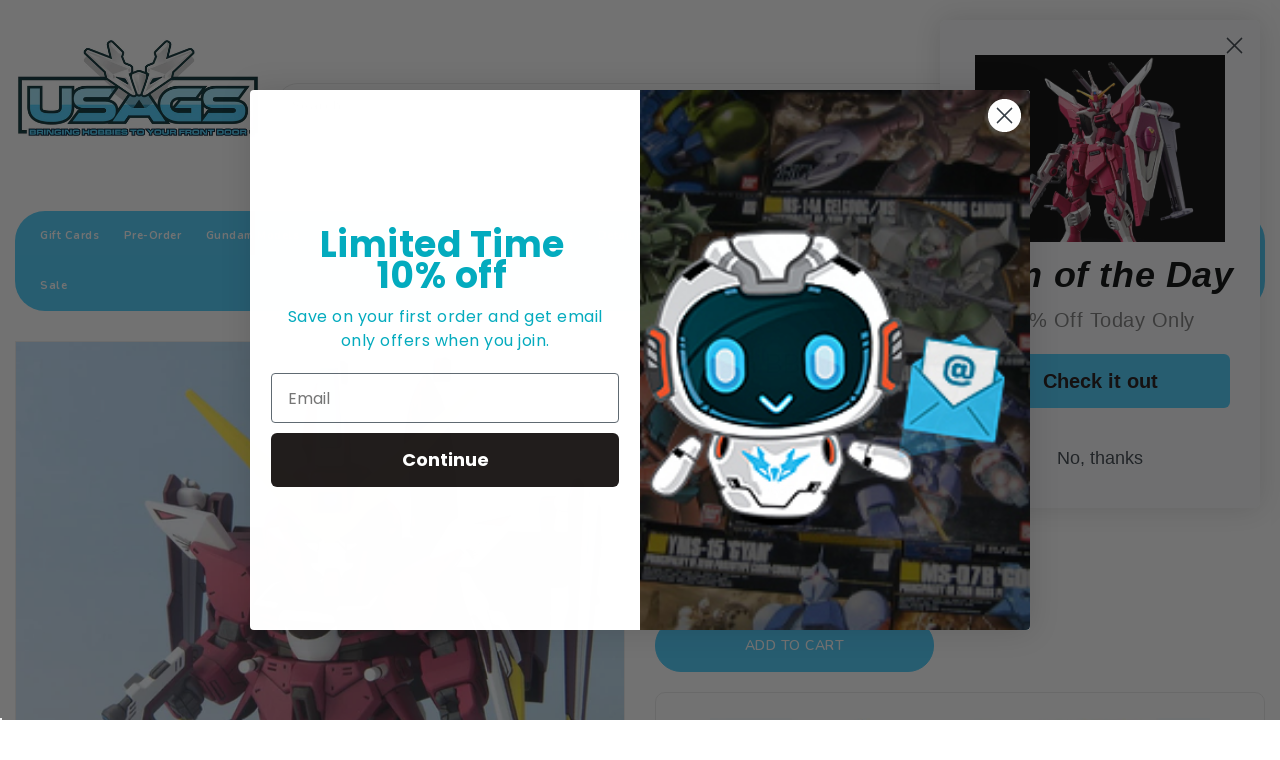

--- FILE ---
content_type: text/javascript; charset=utf-8
request_url: https://www.usagundamstore.com/products/bb268-justice-gundam.js
body_size: 544
content:
{"id":1794814532,"title":"Gundam BB Senshi #268 Justice Gundam Model Kit","handle":"bb268-justice-gundam","description":"\u003ch1\u003eGundam BB Senshi #268 Justice Gundam Model Kit\u003c\/h1\u003e","published_at":"2015-10-14T05:22:00-04:00","created_at":"2015-10-14T05:24:11-04:00","vendor":"Bandai","type":"SD","tags":["Gundam","IS","Model","SD","Seed"],"price":999,"price_min":999,"price_max":999,"available":true,"price_varies":false,"compare_at_price":1299,"compare_at_price_min":1299,"compare_at_price_max":1299,"compare_at_price_varies":false,"variants":[{"id":6414286724,"title":"Default Title","option1":"Default Title","option2":null,"option3":null,"sku":"0798525106870","requires_shipping":true,"taxable":true,"featured_image":null,"available":true,"name":"Gundam BB Senshi #268 Justice Gundam Model Kit","public_title":null,"options":["Default Title"],"price":999,"weight":340,"compare_at_price":1299,"inventory_quantity":48,"inventory_management":"shopify","inventory_policy":"deny","barcode":"4573102604071","quantity_rule":{"min":1,"max":null,"increment":1},"quantity_price_breaks":[],"requires_selling_plan":false,"selling_plan_allocations":[]}],"images":["\/\/cdn.shopify.com\/s\/files\/1\/0727\/8355\/files\/153_478_s_6hjx4i3ulq91h0q8b6dpta1qys55.jpg?v=1762198595","\/\/cdn.shopify.com\/s\/files\/1\/0727\/8355\/files\/158_478_s_ox4eqv8797ac9rbzzxbq2bzrvta4.jpg?v=1732998193","\/\/cdn.shopify.com\/s\/files\/1\/0727\/8355\/files\/153_478_s_6hjx4i3ulq91h0q8b6dpta1qys55_6f656e69-6184-4a43-9fb4-1118bcd958cd.jpg?v=1733000035","\/\/cdn.shopify.com\/s\/files\/1\/0727\/8355\/files\/155_478_s_0l3821se3n2muf26dtl6fuovk2kh.jpg?v=1732998720","\/\/cdn.shopify.com\/s\/files\/1\/0727\/8355\/files\/156_478_s_28mjcrbc7rwf4ym8q37llp9q93h3.jpg?v=1732999025","\/\/cdn.shopify.com\/s\/files\/1\/0727\/8355\/files\/157_478_s_d1yepoircyfrp0t943dobgfuw8md.jpg?v=1732999570"],"featured_image":"\/\/cdn.shopify.com\/s\/files\/1\/0727\/8355\/files\/153_478_s_6hjx4i3ulq91h0q8b6dpta1qys55.jpg?v=1762198595","options":[{"name":"Title","position":1,"values":["Default Title"]}],"url":"\/products\/bb268-justice-gundam","media":[{"alt":null,"id":28560821518533,"position":1,"preview_image":{"aspect_ratio":1.25,"height":960,"width":1200,"src":"https:\/\/cdn.shopify.com\/s\/files\/1\/0727\/8355\/files\/153_478_s_6hjx4i3ulq91h0q8b6dpta1qys55.jpg?v=1762198595"},"aspect_ratio":1.25,"height":960,"media_type":"image","src":"https:\/\/cdn.shopify.com\/s\/files\/1\/0727\/8355\/files\/153_478_s_6hjx4i3ulq91h0q8b6dpta1qys55.jpg?v=1762198595","width":1200},{"alt":null,"id":28560821649605,"position":2,"preview_image":{"aspect_ratio":1.0,"height":1200,"width":1200,"src":"https:\/\/cdn.shopify.com\/s\/files\/1\/0727\/8355\/files\/158_478_s_ox4eqv8797ac9rbzzxbq2bzrvta4.jpg?v=1732998193"},"aspect_ratio":1.0,"height":1200,"media_type":"image","src":"https:\/\/cdn.shopify.com\/s\/files\/1\/0727\/8355\/files\/158_478_s_ox4eqv8797ac9rbzzxbq2bzrvta4.jpg?v=1732998193","width":1200},{"alt":null,"id":28560821780677,"position":3,"preview_image":{"aspect_ratio":1.0,"height":1200,"width":1200,"src":"https:\/\/cdn.shopify.com\/s\/files\/1\/0727\/8355\/files\/153_478_s_6hjx4i3ulq91h0q8b6dpta1qys55_6f656e69-6184-4a43-9fb4-1118bcd958cd.jpg?v=1733000035"},"aspect_ratio":1.0,"height":1200,"media_type":"image","src":"https:\/\/cdn.shopify.com\/s\/files\/1\/0727\/8355\/files\/153_478_s_6hjx4i3ulq91h0q8b6dpta1qys55_6f656e69-6184-4a43-9fb4-1118bcd958cd.jpg?v=1733000035","width":1200},{"alt":null,"id":28560821551301,"position":4,"preview_image":{"aspect_ratio":1.0,"height":1200,"width":1200,"src":"https:\/\/cdn.shopify.com\/s\/files\/1\/0727\/8355\/files\/155_478_s_0l3821se3n2muf26dtl6fuovk2kh.jpg?v=1732998720"},"aspect_ratio":1.0,"height":1200,"media_type":"image","src":"https:\/\/cdn.shopify.com\/s\/files\/1\/0727\/8355\/files\/155_478_s_0l3821se3n2muf26dtl6fuovk2kh.jpg?v=1732998720","width":1200},{"alt":null,"id":28560821584069,"position":5,"preview_image":{"aspect_ratio":1.0,"height":1200,"width":1200,"src":"https:\/\/cdn.shopify.com\/s\/files\/1\/0727\/8355\/files\/156_478_s_28mjcrbc7rwf4ym8q37llp9q93h3.jpg?v=1732999025"},"aspect_ratio":1.0,"height":1200,"media_type":"image","src":"https:\/\/cdn.shopify.com\/s\/files\/1\/0727\/8355\/files\/156_478_s_28mjcrbc7rwf4ym8q37llp9q93h3.jpg?v=1732999025","width":1200},{"alt":null,"id":28560821616837,"position":6,"preview_image":{"aspect_ratio":1.0,"height":1200,"width":1200,"src":"https:\/\/cdn.shopify.com\/s\/files\/1\/0727\/8355\/files\/157_478_s_d1yepoircyfrp0t943dobgfuw8md.jpg?v=1732999570"},"aspect_ratio":1.0,"height":1200,"media_type":"image","src":"https:\/\/cdn.shopify.com\/s\/files\/1\/0727\/8355\/files\/157_478_s_d1yepoircyfrp0t943dobgfuw8md.jpg?v=1732999570","width":1200}],"requires_selling_plan":false,"selling_plan_groups":[]}

--- FILE ---
content_type: text/javascript
request_url: https://snapui.searchspring.io/ckt36l/bundle.chunk.2424bbb9.454.js
body_size: 1050
content:
"use strict";(globalThis.productionBundleChunks=globalThis.productionBundleChunks||[]).push([[454],{7069:(e,t,n)=>{function r(){return r=Object.assign?Object.assign.bind():function(e){for(var t=1;t<arguments.length;t++){var n=arguments[t];for(var r in n)({}).hasOwnProperty.call(n,r)&&(e[r]=n[r])}return e},r.apply(null,arguments)}n.d(t,{A:()=>r})},7234:(e,t,n)=>{n.d(t,{A:()=>Y});var r=n(4247),o=n(7950),l=n(6247),s=n.n(l),a=n(6804),i=n(7241),c=n.n(i),u=n(1811),m=n(1242),p=n(2843),h=n(9584),d=n(8839),f=n(8157),g=n(6858),y=n(8927),_=n(549),v=n(8779);const b=function(e){let{vertical:t}=e;return(0,o.AH)({height:t?"100%":void 0,".ss__result__image-wrapper":{height:t?"85%":void 0}})},Y=(0,a.PA)(function(e){const t=(0,g.a)();let n={breakpoints:e.vertical?JSON.parse(JSON.stringify(m.og)):JSON.parse(JSON.stringify(m.K)),pagination:!1,loop:!0,...t?.components?.recommendation,...e,...e.theme?.components?.recommendation};const l=(0,y.X)(n.breakpoints);if(l&&Object.keys(l).length){const e=c()(n?.theme||{},l?.theme||{},{arrayMerge:function(e,t){return t}});n={...n,...l,theme:e}}const{title:a,controller:i,children:Y,breakpoints:A,loop:N,results:B,pagination:O,nextButton:k,prevButton:S,hideButtons:C,disableStyles:w,style:F,className:J,lazyRender:K,vertical:x,...R}=n,j={enabled:!0,offset:"10%",...K};if(!i||"recommendation"!==i.type)throw new Error("<Recommendation> Component requires 'controller' prop with an instance of RecommendationController");const M=B||i.store?.results;if(Array.isArray(Y)&&Y.length!==M.length)return i.log.error("<Recommendation> Component received invalid number of children. Must match length of 'results' prop or 'controller.store.results'"),(0,o.Y)(r.FK,null);const P={className:"ss__recommendation__Carousel",...t?.components?.carousel,...(0,h.s)({disableStyles:w,vertical:x}),theme:n?.theme},T={className:"ss__recommendation__result",...t?.components?.result,...(0,h.s)({disableStyles:w}),theme:n?.theme},$={};w?F&&($.css=[F]):$.css=[b({vertical:x}),F];const[q,z]=(0,u.J0)(!1),E=(0,u.li)(null);return(!j?.enabled||(0,d.v)(E,`${j.offset} 0px ${j.offset} 0px`,!0))&&z(!0),Array.isArray(Y)&&Y.length||M?.length?(0,o.Y)(f._,null,(0,o.Y)("div",{...$,className:s()("ss__recommendation",J),ref:E},q?(0,o.Y)(_.l,{controller:i},a&&(0,o.Y)("h3",{className:"ss__recommendation__title"},a),(0,o.Y)(m.FN,{prevButton:S,nextButton:k,hideButtons:C,loop:N,pagination:O,breakpoints:A,...P,...R,...l},Array.isArray(Y)&&Y.length?Y.map(function(e,t){return(0,o.Y)(v.o,{controller:i,result:M[t]},e)}):M.map(function(e){return(0,o.Y)(v.o,{controller:i,result:e},(0,o.Y)(p.Q,{...T,controller:i,result:e}))}))):(0,o.Y)(_.l,{controller:i},Array.isArray(Y)&&Y.length?Y.map(function(e,t){return(0,o.Y)(v.o,{controller:i,result:M[t]},(0,o.Y)(r.FK,null))}):M.map(function(e){return(0,o.Y)(v.o,{controller:i,result:e},(0,o.Y)(r.FK,null))})))):(0,o.Y)(r.FK,null)})}}]);

--- FILE ---
content_type: text/javascript
request_url: https://snapui.searchspring.io/ckt36l/bundle.chunk.2424bbb9.75.js
body_size: 3721
content:
"use strict";(globalThis.productionBundleChunks=globalThis.productionBundleChunks||[]).push([[75],{906:(s,e,_)=>{_.d(e,{A:()=>t});var n=_(704),o=_.n(n),a=_(8065),r=_.n(a)()(o());r.push([s.id,"",""]);const t=r},2662:(s,e,_)=>{_.d(e,{_:()=>b});var n=_(4247),o=_(6804),a=(_(6247),_(5135)),r=_(5072),t=_.n(r),i=_(7825),c=_.n(i),m=_(7659),l=_.n(m),d=_(4868),u=_.n(d),p=_(540),h=_.n(p),v=_(1113),g=_.n(v),w=_(8887),x={attributes:{class:"ss-snap-bundle-styles"}};x.styleTagTransform=g(),x.setAttributes=u(),x.insert=l().bind(null,"head"),x.domAPI=c(),x.insertStyleElement=h(),t()(w.A,x),w.A&&w.A.locals&&w.A.locals;const b=(0,a.Bk)((0,o.PA)(function(s){const{controller:e,type:_,image:o,title:a,lazy:r,enableHover:t}=s,i=e.store.custom.config.images;let c={src:i.isDefined(o)?o:i.default,srcset:"email"!=_?i.createSrcSet(o):null,"data-src":o,class:"motion-reduce lazyload",onError:function(s){return i.onError(s)}};return a&&(c.alt=a,c.title=a),r&&(c.loading="lazy"),(0,n.h)("img",c)}))},3405:(s,e,_)=>{_.d(e,{v:()=>b});var n=_(4247),o=(_(6247),_(5135)),a=_(9963),r=_(5072),t=_.n(r),i=_(7825),c=_.n(i),m=_(7659),l=_.n(m),d=_(4868),u=_.n(d),p=_(540),h=_.n(p),v=_(1113),g=_.n(v),w=_(906),x={attributes:{class:"ss-snap-bundle-styles"}};x.styleTagTransform=g(),x.setAttributes=u(),x.insert=l().bind(null,"head"),x.domAPI=c(),x.insertStyleElement=h(),t()(w.A,x),w.A&&w.A.locals&&w.A.locals;const b=(0,o.Bk)(function(s){const{controller:e,result:_}=s,o=e.store,{config:r,site:t}=o.custom,i=r.currency[t.currency],c=_.mappings.core,{custom:m}=_;return m.hasPrice?(0,n.h)("div",{class:"price"+(m.hasSale?" price--on-sale":"")},(0,n.h)("dl",null,(0,n.h)("div",{class:"price__regular"},(0,n.h)("dt",null,(0,n.h)("span",{class:"visually-hidden visually-hidden--inline"},"Regular price")),(0,n.h)("dd",null,(0,n.h)("span",{class:"price-item price-item--regular"}," ",m.hasSale?a.G(c.msrp,i):a.G(c.price,i)," "))),(0,n.h)("div",{class:"price__sale"},(0,n.h)("dt",{class:"price__compare"},(0,n.h)("span",{class:"visually-hidden visually-hidden--inline"},"Regular price")),(0,n.h)("dd",{class:"price__compare"},(0,n.h)("s",{class:"price-item price-item--regular"}," ",a.G(c.msrp,i)," ")),(0,n.h)("dt",null,(0,n.h)("span",{class:"visually-hidden visually-hidden--inline"},"Sale price")),(0,n.h)("dd",null,(0,n.h)("span",{class:"price-item price-item--sale"}," ",a.G(c.price,i)," "))),(0,n.h)("small",{class:"unit-price caption hidden"},(0,n.h)("dt",{class:"visually-hidden"},"Unit price"),(0,n.h)("dd",null,(0,n.h)("span",null),(0,n.h)("span",{"aria-hidden":"true"},"/"),(0,n.h)("span",{class:"visually-hidden"}," per "),(0,n.h)("span",null," "))))):null})},5508:(s,e,_)=>{_.d(e,{A:()=>t});var n=_(704),o=_.n(n),a=_(8065),r=_.n(a)()(o());r.push([s.id,"[searchspring-recommend]{min-width:1px}.ss__theme.ss__recommendation--carousel{position:relative;margin:0 20px 40px 20px}.ss__theme.ss__recommendation--carousel .ss__recommendation__header{margin:0 0 20px 0}.ss__theme.ss__recommendation--carousel .ss__recommendation__header>*{min-width:1px}.ss__theme.ss__recommendation--carousel .ss__recommendation__header,.ss__theme.ss__recommendation--carousel .ss__recommendation__header .ss__carousel__navigation{-webkit-flex-flow:row wrap;flex-flow:row wrap;display:-webkit-flex;display:-ms-flex;display:-moz-flex;display:flex;-webkit-align-items:center;align-items:center}.ss__theme.ss__recommendation--carousel .ss__recommendation__header .ss__title{order:1;-webkit-flex:1 1 0%;-ms-flex:1 1 0%;-moz-flex:1 1 0%;flex:1 1 0%;margin:0;font-weight:800;font-size:28px}.ss__theme.ss__recommendation--carousel .ss__recommendation__header .ss__title a{font-family:inherit;color:inherit}.ss__theme.ss__recommendation--carousel .ss__recommendation__header .ss__carousel__navigation{order:1;margin:0 0 0 10px}.ss__theme.ss__recommendation--carousel .ss__recommendation__header .ss__carousel__navigation .ss__carousel__next-wrapper{margin:0 0 0 5px}.ss__theme.ss__recommendation--carousel .ss__recommendation__header .ss__recommendation__description{order:2;-webkit-flex:1 1 100%;-ms-flex:1 1 100%;-moz-flex:1 1 100%;flex:1 1 100%;margin:10px 0 0 0}.ss__theme.ss__recommendation--carousel .ss__carousel__navigation>.ss__carousel__prev-wrapper,.ss__theme.ss__recommendation--carousel .ss__carousel__navigation>.ss__carousel__next-wrapper,.ss__theme.ss__recommendation--carousel .ss__recommendation .ss__carousel__recommendation>.ss__carousel__prev-wrapper,.ss__theme.ss__recommendation--carousel .ss__recommendation .ss__carousel__recommendation>.ss__carousel__next-wrapper{width:24px;height:24px}.ss__theme.ss__recommendation--carousel .ss__carousel__navigation>.ss__carousel__prev-wrapper div,.ss__theme.ss__recommendation--carousel .ss__carousel__navigation>.ss__carousel__next-wrapper div,.ss__theme.ss__recommendation--carousel .ss__recommendation .ss__carousel__recommendation>.ss__carousel__prev-wrapper div,.ss__theme.ss__recommendation--carousel .ss__recommendation .ss__carousel__recommendation>.ss__carousel__next-wrapper div{-webkit-flex-flow:column nowrap;flex-flow:column nowrap;display:-webkit-flex;display:-ms-flex;display:-moz-flex;display:flex;-webkit-align-items:center;align-items:center;-webkit-justify-content:center;justify-content:center;padding:0;border-radius:50%;cursor:pointer;background-color:#47cbfb;width:100%;height:100%;line-height:24px}.ss__theme.ss__recommendation--carousel .ss__carousel__navigation>.ss__carousel__prev-wrapper div .ss__icon__wrapper,.ss__theme.ss__recommendation--carousel .ss__carousel__navigation>.ss__carousel__next-wrapper div .ss__icon__wrapper,.ss__theme.ss__recommendation--carousel .ss__recommendation .ss__carousel__recommendation>.ss__carousel__prev-wrapper div .ss__icon__wrapper,.ss__theme.ss__recommendation--carousel .ss__recommendation .ss__carousel__recommendation>.ss__carousel__next-wrapper div .ss__icon__wrapper{width:8px;height:8px;line-height:8px}.ss__theme.ss__recommendation--carousel .ss__carousel__navigation>.ss__carousel__prev-wrapper div .ss__icon__wrapper .ss__icon,.ss__theme.ss__recommendation--carousel .ss__carousel__navigation>.ss__carousel__next-wrapper div .ss__icon__wrapper .ss__icon,.ss__theme.ss__recommendation--carousel .ss__recommendation .ss__carousel__recommendation>.ss__carousel__prev-wrapper div .ss__icon__wrapper .ss__icon,.ss__theme.ss__recommendation--carousel .ss__recommendation .ss__carousel__recommendation>.ss__carousel__next-wrapper div .ss__icon__wrapper .ss__icon{fill:#fff}.ss__theme.ss__recommendation--carousel .ss__carousel__navigation>.ss__carousel__prev-wrapper--hidden,.ss__theme.ss__recommendation--carousel .ss__carousel__navigation>.ss__carousel__next-wrapper--hidden,.ss__theme.ss__recommendation--carousel .ss__recommendation .ss__carousel__recommendation>.ss__carousel__prev-wrapper--hidden,.ss__theme.ss__recommendation--carousel .ss__recommendation .ss__carousel__recommendation>.ss__carousel__next-wrapper--hidden{display:none !important}.ss__theme.ss__recommendation--carousel .ss__recommendation .ss__carousel__recommendation{position:relative}.ss__theme.ss__recommendation--carousel .ss__recommendation .ss__carousel__recommendation>.ss__carousel__prev-wrapper,.ss__theme.ss__recommendation--carousel .ss__recommendation .ss__carousel__recommendation>.ss__carousel__next-wrapper{display:none;position:absolute;top:0;bottom:21%;z-index:2;margin:auto}.ss__theme.ss__recommendation--carousel .ss__recommendation .ss__carousel__recommendation>.ss__carousel__prev-wrapper{left:0}.ss__theme.ss__recommendation--carousel .ss__recommendation .ss__carousel__recommendation>.ss__carousel__next-wrapper{right:0}.ss__theme.ss__recommendation--carousel .ss__results{display:block}.ss__theme.ss__recommendation--carousel .ss__results,.ss__theme.ss__recommendation--carousel .ss__results .ss__result{margin:0;padding:0}.ss__theme.ss__recommendation--carousel .ss__results .ss__result{width:auto}@media only screen and (min-width: 768px){.ss__theme.ss__recommendation--carousel:not(.ss__recommendation--mini) .ss__carousel__navigation>.ss__carousel__prev-wrapper,.ss__theme.ss__recommendation--carousel:not(.ss__recommendation--mini) .ss__carousel__navigation>.ss__carousel__next-wrapper,.ss__theme.ss__recommendation--carousel:not(.ss__recommendation--mini) .ss__recommendation .ss__carousel__recommendation>.ss__carousel__prev-wrapper,.ss__theme.ss__recommendation--carousel:not(.ss__recommendation--mini) .ss__recommendation .ss__carousel__recommendation>.ss__carousel__next-wrapper{width:28px;height:28px}.ss__theme.ss__recommendation--carousel:not(.ss__recommendation--mini) .ss__carousel__navigation>.ss__carousel__prev-wrapper div,.ss__theme.ss__recommendation--carousel:not(.ss__recommendation--mini) .ss__carousel__navigation>.ss__carousel__next-wrapper div,.ss__theme.ss__recommendation--carousel:not(.ss__recommendation--mini) .ss__recommendation .ss__carousel__recommendation>.ss__carousel__prev-wrapper div,.ss__theme.ss__recommendation--carousel:not(.ss__recommendation--mini) .ss__recommendation .ss__carousel__recommendation>.ss__carousel__next-wrapper div{line-height:28px}.ss__theme.ss__recommendation--carousel:not(.ss__recommendation--mini) .ss__carousel__navigation>.ss__carousel__prev-wrapper div .ss__icon__wrapper,.ss__theme.ss__recommendation--carousel:not(.ss__recommendation--mini) .ss__carousel__navigation>.ss__carousel__next-wrapper div .ss__icon__wrapper,.ss__theme.ss__recommendation--carousel:not(.ss__recommendation--mini) .ss__recommendation .ss__carousel__recommendation>.ss__carousel__prev-wrapper div .ss__icon__wrapper,.ss__theme.ss__recommendation--carousel:not(.ss__recommendation--mini) .ss__recommendation .ss__carousel__recommendation>.ss__carousel__next-wrapper div .ss__icon__wrapper{width:10px;height:10px;line-height:10px}.ss__theme.ss__recommendation--carousel:not(.ss__recommendation--mini) .ss__recommendation .ss__carousel__recommendation>.ss__carousel__prev-wrapper,.ss__theme.ss__recommendation--carousel:not(.ss__recommendation--mini) .ss__recommendation .ss__carousel__recommendation>.ss__carousel__next-wrapper{bottom:20%}}@media only screen and (min-width: 992px){.ss__theme.ss__recommendation--carousel:not(.ss__recommendation--mini){margin:0 0 40px 0}.ss__theme.ss__recommendation--carousel:not(.ss__recommendation--mini) .ss__recommendation__header{text-align:center}.ss__theme.ss__recommendation--carousel:not(.ss__recommendation--mini) .ss__recommendation__header .ss__title{font-size:40px}.ss__theme.ss__recommendation--carousel:not(.ss__recommendation--mini) .ss__recommendation__header .ss__carousel__navigation{display:none}.ss__theme.ss__recommendation--carousel:not(.ss__recommendation--mini) .ss__carousel__navigation>.ss__carousel__prev-wrapper,.ss__theme.ss__recommendation--carousel:not(.ss__recommendation--mini) .ss__carousel__navigation>.ss__carousel__next-wrapper,.ss__theme.ss__recommendation--carousel:not(.ss__recommendation--mini) .ss__recommendation .ss__carousel__recommendation>.ss__carousel__prev-wrapper,.ss__theme.ss__recommendation--carousel:not(.ss__recommendation--mini) .ss__recommendation .ss__carousel__recommendation>.ss__carousel__next-wrapper{width:32px;height:32px}.ss__theme.ss__recommendation--carousel:not(.ss__recommendation--mini) .ss__carousel__navigation>.ss__carousel__prev-wrapper div,.ss__theme.ss__recommendation--carousel:not(.ss__recommendation--mini) .ss__carousel__navigation>.ss__carousel__next-wrapper div,.ss__theme.ss__recommendation--carousel:not(.ss__recommendation--mini) .ss__recommendation .ss__carousel__recommendation>.ss__carousel__prev-wrapper div,.ss__theme.ss__recommendation--carousel:not(.ss__recommendation--mini) .ss__recommendation .ss__carousel__recommendation>.ss__carousel__next-wrapper div{line-height:32px}.ss__theme.ss__recommendation--carousel:not(.ss__recommendation--mini) .ss__carousel__navigation>.ss__carousel__prev-wrapper div .ss__icon__wrapper,.ss__theme.ss__recommendation--carousel:not(.ss__recommendation--mini) .ss__carousel__navigation>.ss__carousel__next-wrapper div .ss__icon__wrapper,.ss__theme.ss__recommendation--carousel:not(.ss__recommendation--mini) .ss__recommendation .ss__carousel__recommendation>.ss__carousel__prev-wrapper div .ss__icon__wrapper,.ss__theme.ss__recommendation--carousel:not(.ss__recommendation--mini) .ss__recommendation .ss__carousel__recommendation>.ss__carousel__next-wrapper div .ss__icon__wrapper{width:12px;height:12px;line-height:12px}.ss__theme.ss__recommendation--carousel:not(.ss__recommendation--mini) .ss__recommendation .ss__carousel__recommendation{padding:0 52px}.ss__theme.ss__recommendation--carousel:not(.ss__recommendation--mini) .ss__recommendation .ss__carousel__recommendation>.ss__carousel__prev-wrapper,.ss__theme.ss__recommendation--carousel:not(.ss__recommendation--mini) .ss__recommendation .ss__carousel__recommendation>.ss__carousel__next-wrapper{display:block;bottom:22%}}div[searchspring-recommend=home]{max-width:1500px;margin:0 auto;padding-left:15px;padding-right:15px}",""]);const t=r},6075:(s,e,_)=>{_.r(e),_.d(e,{Carousel:()=>S});var n=_(7069),o=_(4247),a=_(6804),r=_(1811),t=_(3339),i=_(5135),c=_(7234),m=_(3271),l=_(7601),d=_(5072),u=_.n(d),p=_(7825),h=_.n(p),v=_(7659),g=_.n(v),w=_(4868),x=_.n(w),b=_(540),f=_.n(b),y=_(1113),k=_.n(y),A=_(5508),N={attributes:{class:"ss-snap-bundle-styles"}};N.styleTagTransform=k(),N.setAttributes=x(),N.insert=g().bind(null,"head"),N.domAPI=h(),N.insertStyleElement=f(),u()(A.A,N),A.A&&A.A.locals&&A.A.locals;const S=(0,a.PA)(function(s){const{controller:e}=s,_=e.store,{custom:a,profile:d,results:u}=_,{config:p,site:h}=a,v=p.lang[h.lang].recommendations,g=d?.display?.templateParameters;(0,r.vJ)(function(){e.store.loaded||e.search()},[]);const w=`ss__recommendation--${e.id.replace("recommend_","")}`,x=g?.layout?g.layout:"default",b=g?.title||g?.description,f=(0,o.h)("span",{className:"ss__icon__wrapper"},(0,o.h)(t.I,{icon:p.theme.icons.arrowLeft})),y=(0,o.h)("span",{className:"ss__icon__wrapper"},(0,o.h)(t.I,{icon:p.theme.icons.arrowRight})),k=g?.perView||5,A=g?.perGroup||5,N=function(s,e,_){const n=!isNaN(s),o=!isNaN(e),a=!!(S&&S.length<=s);let r=n?1*s:s;n&&!isNaN(k)&&r>k&&(r=k);let t=o?1*e:e;o&&!isNaN(A)&&t>A&&(t=A);let i={slidesPerView:r,slidesPerGroup:t,spaceBetween:_,hideButtons:!!n&&a,loop:!!n&&!a};return Number.isInteger(i.slidesPerGroup)||(i.slidesPerGroup=1),i};let S=u;const P=!!g?.limit&&1*g.limit;P&&(S=u.slice(0,P));const z=1*d?.display?.threshold||4,C=S&&0!==S.length&&S.length>=z&&_.loaded,I={results:S,disableStyles:!0,disableClass:"swiper-button-disabled",className:"ss__results",pagination:!1,vertical:!1,watchOverflow:!0,autoAdjustSlides:!1,centerInsufficientSlides:!1,resizeObserver:!0,speed:600,threshold:7,prevButton:f,nextButton:y,theme:{components:{carousel:{className:"ss__carousel__recommendation"}}},onAfterInit:function(s){const e="ss__button",_=s?.navigation?.prevEl,n=s?.navigation?.nextEl;_&&!_.classList.contains(e)&&_.classList.add(e),n&&!n.classList.contains(e)&&n.classList.add(e),b&&L?.update&&(L.update("prev",_),L.update("next",n))},breakpoints:{0:N(2,2,20)}};"mini"!=x&&(I.breakpoints[p.theme.bps.bp01]=N(2,2,20),I.breakpoints[p.theme.bps.bp02]=N(3,3,20),I.breakpoints[p.theme.bps.bp03]=N(4,4,20),I.breakpoints[p.theme.bps.bp04]=N(k,A,20));const L={update:function(s,e){const _=document.querySelector(`#${w} .ss__carousel__navigation .ss__carousel__${s}`);e&&(e.classList.contains(I.disableClass)?_.classList.add(I.disableClass):_.classList.remove(I.disableClass))},toggle:function(s){const e=`#${w} .ss__carousel__recommendation`,_=document.querySelector(`${e} > div > .ss__carousel__prev`),n=document.querySelector(`${e} > div > .ss__carousel__next`);"prev"==s&&_.click(),"next"==s&&n.click(),L.update("next",n),L.update("prev",_)}};return C&&(0,o.h)(i.e2,{controller:e},(0,o.h)("div",{id:w,className:`ss__recommendation--target ss__recommendation--carousel ss__recommendation--${x} ss__recommendation--${d.tag} ss__theme`},b&&(0,o.h)("header",{className:"ss__recommendation__header"},g?.title&&(0,o.h)("h3",{className:"ss__title ss__title--recommendation",alt:g.title,title:g.title},g?.titleLink?(0,o.h)("a",{href:g.titleLink,target:"_blank"},g.title):(0,o.h)(o.FK,null,g.title)),(0,o.h)("div",{className:"ss__carousel__navigation"},(0,o.h)("div",{className:"ss__carousel__prev-wrapper"},(0,o.h)("div",{className:"ss__carousel__prev ss__button",tabindex:"0",role:"button","aria-label":v.previous,onClick:function(){return L.toggle("prev")}},f)),(0,o.h)("div",{className:"ss__carousel__next-wrapper"},(0,o.h)("div",{className:"ss__carousel__next ss__button",tabindex:"0",role:"button","aria-label":v.next,onClick:function(){return L.toggle("next")}},y))),g?.description&&(0,o.h)("div",{className:"ss__recommendation__description"},m.x(g.description,250,"..."))),(0,o.h)(c.A,(0,n.A)({controller:e},I),S.map(function(s){return(0,o.h)("article",{className:"ss__result ss__result--item grid__item",key:s.id},(0,o.h)(l.Q,{result:s}))}))))})},7601:(s,e,_)=>{_.d(e,{Q:()=>A});var n=_(4247),o=_(6804),a=_(5135),r=_(3271),t=_(2662),i=_(3405);_(6247);const c=(0,a.Bk)((0,o.PA)(function(s){const{controller:e,result:_}=s,o=_.attributes;let a="";return o.tags?.includes("Pre-Order")?a='<span class="flag preorder">Pre-Order</span>':0==o.ss_available?a='<span class="flag outofstock">Sold Out</span>':o.tags?.includes("Sale")&&(a='<span class="flag sale">Sale</span>'),(0,n.h)("div",{className:"product-flags",dangerouslySetInnerHTML:{__html:a}})}));var m=_(5072),l=_.n(m),d=_(7825),u=_.n(d),p=_(7659),h=_.n(p),v=_(4868),g=_.n(v),w=_(540),x=_.n(w),b=_(1113),f=_.n(b),y=_(8971),k={attributes:{class:"ss-snap-bundle-styles"}};k.styleTagTransform=f(),k.setAttributes=g(),k.insert=h().bind(null,"head"),k.domAPI=u(),k.insertStyleElement=x(),l()(y.A,k),y.A&&y.A.locals&&y.A.locals;const A=(0,a.Bk)((0,o.PA)(function(s){const{controller:e,layout:_,result:o}=s,a=o.mappings.core,m=function(s){return e.track.product.click(s,o)},l="blogs"!==e.config.id&&"collections"!==e.config.id,d="bundle"==e.config.tag;return o&&(0,n.h)("div",{class:"card-wrapper"},(0,n.h)("div",{class:"card card--product",tabindex:"-1"},(0,n.h)("div",{class:"card__inner"},(0,n.h)("a",{href:a.url,class:"full-unstyled-link",onClick:m},(0,n.h)("div",{class:"media media--transparent media--square media--hover-effect"},(0,n.h)(t._,{image:a.thumbnailImageUrl,title:a.name,lazy:!0}),l&&(0,n.h)(t._,{image:o.attributes.ss_image_hover,title:a.name,lazy:!0,enableHover:!0})),(0,n.h)(c,{result:o})),(0,n.h)("span",{class:"mobile-review"},(0,n.h)("span",{class:"shopify-product-reviews-badge","data-id":a.uid})),(0,n.h)("div",{class:"thumbnail-buttons"}))),(0,n.h)("div",{class:"card-information"},(0,n.h)("div",{class:"card-information__wrapper"},(0,n.h)("span",{class:"card-information__text h5"},(0,n.h)("a",{href:a.url,class:"full-unstyled-link",onClick:m},a.name)),(0,n.h)("span",{class:"caption-large light"}),(0,n.h)(i.v,{result:o}),(0,n.h)("div",{class:"product-desc"},r.x(o.attributes.ss_description,300,"...")),l&&!d&&(0,n.h)("div",{class:"product-cart"},1==o.attributes.ss_available?(0,n.h)("div",{class:"cart-btn btn btn-info add-to-cart-js","data-variantid":o.attributes.variant_id,onClick:m},(0,n.h)("span",null," Add to cart ")):(0,n.h)("div",{class:"cart-btn btn  btn-info sold-out","data-variantid":o.attributes.variant_id},(0,n.h)("span",null," Sold out"))))))}))},8887:(s,e,_)=>{_.d(e,{A:()=>t});var n=_(704),o=_.n(n),a=_(8065),r=_.n(a)()(o());r.push([s.id,"",""]);const t=r},8971:(s,e,_)=>{_.d(e,{A:()=>t});var n=_(704),o=_.n(n),a=_(8065),r=_.n(a)()(o());r.push([s.id,".ss__results:not(.ss__recommendation) .ss__result{min-height:125px}@media only screen and (min-width: 992px){.ss__results:not(.ss__recommendation) .ss__result{min-height:320px}}.ss__results .ss__result .swym-button{opacity:0}.ss__results .ss__result:hover .swym-button{opacity:1;transition:.4s}",""]);const t=r}}]);

--- FILE ---
content_type: text/javascript
request_url: https://snapui.searchspring.io/ckt36l/bundle.chunk.2424bbb9.232.js
body_size: 3672
content:
"use strict";(globalThis.productionBundleChunks=globalThis.productionBundleChunks||[]).push([[232],{549:(s,e,t)=>{t.d(e,{l:()=>o});var r=t(4247),n=t(7950),l=t(6804),a=t(6858),i=t(6247),c=t.n(i);const o=(0,l.PA)(function(s){const e=(0,a.a)(),t={...e?.components?.RecommendationProfileTracker,...s,...s.theme?.components?.RecommendationProfileTracker},{children:l,className:i,style:o,disableStyles:_}=t,u=(0,r.v2)(l),d={};return _?o&&(d.css=[o]):d.css=[(0,n.AH)({}),o],u.length?(0,n.Y)("div",{className:c()("ss__recommendation-profile-tracker",i),...d},l):(0,n.Y)(r.FK,null)})},906:(s,e,t)=>{t.d(e,{A:()=>i});var r=t(704),n=t.n(r),l=t(8065),a=t.n(l)()(n());a.push([s.id,"",""]);const i=a},1087:(s,e,t)=>{t.d(e,{A:()=>i});var r=t(704),n=t.n(r),l=t(8065),a=t.n(l)()(n());a.push([s.id,".ss__theme.ss__recommendation--vertical .ss__result{display:flex;align-items:center;gap:10px}.ss__theme.ss__recommendation--vertical .ss__result .ss__result__image{max-width:80px}.ss__theme.ss__recommendation--vertical .ss__result .ss__result__image .ss__image{border-radius:15px;width:100%}.ss__theme.ss__recommendation--vertical .ss__result .ss__result__details{flex-grow:1}.ss__theme.ss__recommendation--vertical .ss__result .ss__result__details .ss__result__title{font-weight:700}.ss__theme.ss__recommendation--vertical .ss__result .ss__result__details .price{display:block}.ss__theme.ss__recommendation--vertical .ss__result .ss__result__button{background:#fff;border:solid 1px #d3d3d3;border-radius:6px;padding:10px;cursor:pointer}.ss__theme.ss__recommendation--vertical .ss__result .ss__result__button:hover{background:#f3f3f3;transition:.2s}.ss__theme.ss__recommendation--vertical .ss__result .ss__result__button .ss__button__text{color:#47cbfb;font-weight:700}.ss__theme.ss__recommendation--vertical{position:relative;max-width:350px}.ss__theme.ss__recommendation--vertical,.ss__theme.ss__recommendation--vertical .ss__recommendation__header{margin:20px 0 20px 0}.ss__theme.ss__recommendation--vertical .ss__recommendation__header .ss__title{margin:0;font-weight:700;font-size:18px}.ss__theme.ss__recommendation--vertical .ss__results{display:block;margin:0}.ss__theme.ss__recommendation--vertical .ss__results,.ss__theme.ss__recommendation--vertical .ss__results .ss__result{padding:0}.ss__theme.ss__recommendation--vertical .ss__results .ss__recommendation-result-tracker:last-child .ss__result{margin-bottom:0}.ss__theme.ss__recommendation--vertical .ss__results .ss__result{width:auto;max-width:100%;margin:0 0 20px 0}.ss__theme.ss__recommendation--vertical .ss__results .ss__result .ss__result__inner{text-align:left}.ss__theme.ss__recommendation--vertical .ss__results .ss__result .ss__result__inner .ss__result__image{-webkit-flex:0 0 100px;-ms-flex:0 0 100px;-moz-flex:0 0 100px;flex:0 0 100px;margin:0 10px 0 0}.ss__theme.ss__recommendation--vertical .ss__results .ss__result .ss__result__inner .ss__result__image .ss__image{padding-bottom:0;height:auto}.ss__theme.ss__recommendation--vertical .ss__results .ss__result .ss__result__inner .ss__result__image .ss__image img{position:static;width:100%;margin:0}.ss__theme.ss__recommendation--vertical .ss__results .ss__result .ss__result__inner .ss__result__details{-webkit-flex:1 1 0%;-ms-flex:1 1 0%;-moz-flex:1 1 0%;flex:1 1 0%}",""]);const i=a},2232:(s,e,t)=>{t.r(e),t.d(e,{Vertical:()=>w,VerticalResult:()=>P});var r=t(4247),n=t(6804),l=t(1811),a=t(5135),i=t(549),c=t(8779),o=(t(7601),t(5072)),_=t.n(o),u=t(7825),d=t.n(u),m=t(7659),h=t.n(m),p=t(4868),f=t.n(p),v=t(540),g=t.n(v),b=t(1113),y=t.n(b),k=t(1087),x={attributes:{class:"ss-snap-bundle-styles"}};x.styleTagTransform=y(),x.setAttributes=f(),x.insert=h().bind(null,"head"),x.domAPI=d(),x.insertStyleElement=g(),_()(k.A,x),k.A&&k.A.locals&&k.A.locals;var A=t(3405);const w=(0,n.PA)(function(s){const{controller:e}=s,t=e.store,{profile:n,results:o}=t,_=n?.display?.templateParameters;(0,l.vJ)(function(){e.store.loaded||e.search()},[]);const u=`ss__recommendation--${e.id.replace("recommend_","")}`;let d=o;const m=_?.limit?1*_.limit:8;m&&(d=o.slice(0,m));const h=1*n?.display?.threshold||4;return d&&0!==d.length&&d.length>=h&&(0,r.h)(a.e2,{controller:e},(0,r.h)(i.l,{controller:e},(0,r.h)("div",{id:u,className:`ss__recommendation--target ss__recommendation--vertical ss__recommendation--${n.tag} ss__theme`},_?.title&&(0,r.h)("header",{className:"ss__recommendation__header"},(0,r.h)("h3",{className:"ss__title ss__title--recommendation",alt:_.title,title:_.title},_.title)),(0,r.h)("div",{className:"ss__recommendation ss__results ss__scrollbar"},d.map(function(s){return(0,r.h)(c.o,{controller:e,result:s},(0,r.h)("article",{className:"ss__result ss__result--item",key:s.id},(0,r.h)(P,{result:s})))})))))}),P=(0,a.Bk)((0,n.PA)(function(s){const{result:e,controller:t}=s,n=e.mappings.core,l=function(s){return t.track.product.click(s,e)};return(0,r.h)(r.FK,null,(0,r.h)("a",{href:n.url,class:"ss__result__image",onClick:l},(0,r.h)("img",{class:"ss__image",alt:"",loading:"lazy",src:n.thumbnailImageUrl})),(0,r.h)("div",{class:"ss__result__details"},(0,r.h)("a",{href:n.url,class:"ss__result__title h4",onClick:l},n.name),(0,r.h)(A.v,{result:e})),(0,r.h)("button",{className:"ss__result__button add-to-cart-js","data-variantid":e.attributes.variant_id,onClick:l},(0,r.h)("span",{className:"ss__button__text"},"Add")))}))},2662:(s,e,t)=>{t.d(e,{_:()=>y});var r=t(4247),n=t(6804),l=(t(6247),t(5135)),a=t(5072),i=t.n(a),c=t(7825),o=t.n(c),_=t(7659),u=t.n(_),d=t(4868),m=t.n(d),h=t(540),p=t.n(h),f=t(1113),v=t.n(f),g=t(8887),b={attributes:{class:"ss-snap-bundle-styles"}};b.styleTagTransform=v(),b.setAttributes=m(),b.insert=u().bind(null,"head"),b.domAPI=o(),b.insertStyleElement=p(),i()(g.A,b),g.A&&g.A.locals&&g.A.locals;const y=(0,l.Bk)((0,n.PA)(function(s){const{controller:e,type:t,image:n,title:l,lazy:a,enableHover:i}=s,c=e.store.custom.config.images;let o={src:c.isDefined(n)?n:c.default,srcset:"email"!=t?c.createSrcSet(n):null,"data-src":n,class:"motion-reduce lazyload",onError:function(s){return c.onError(s)}};return l&&(o.alt=l,o.title=l),a&&(o.loading="lazy"),(0,r.h)("img",o)}))},3271:(s,e,t)=>{function r(s,e,t){if("string"!=typeof s||s.length<=e)return s;const r=s.lastIndexOf(" ",e),n=-1!=r?r:e-1;return s.substr(0,n)+(t||"")}t.d(e,{x:()=>r})},3405:(s,e,t)=>{t.d(e,{v:()=>y});var r=t(4247),n=(t(6247),t(5135)),l=t(9963),a=t(5072),i=t.n(a),c=t(7825),o=t.n(c),_=t(7659),u=t.n(_),d=t(4868),m=t.n(d),h=t(540),p=t.n(h),f=t(1113),v=t.n(f),g=t(906),b={attributes:{class:"ss-snap-bundle-styles"}};b.styleTagTransform=v(),b.setAttributes=m(),b.insert=u().bind(null,"head"),b.domAPI=o(),b.insertStyleElement=p(),i()(g.A,b),g.A&&g.A.locals&&g.A.locals;const y=(0,n.Bk)(function(s){const{controller:e,result:t}=s,n=e.store,{config:a,site:i}=n.custom,c=a.currency[i.currency],o=t.mappings.core,{custom:_}=t;return _.hasPrice?(0,r.h)("div",{class:"price"+(_.hasSale?" price--on-sale":"")},(0,r.h)("dl",null,(0,r.h)("div",{class:"price__regular"},(0,r.h)("dt",null,(0,r.h)("span",{class:"visually-hidden visually-hidden--inline"},"Regular price")),(0,r.h)("dd",null,(0,r.h)("span",{class:"price-item price-item--regular"}," ",_.hasSale?l.G(o.msrp,c):l.G(o.price,c)," "))),(0,r.h)("div",{class:"price__sale"},(0,r.h)("dt",{class:"price__compare"},(0,r.h)("span",{class:"visually-hidden visually-hidden--inline"},"Regular price")),(0,r.h)("dd",{class:"price__compare"},(0,r.h)("s",{class:"price-item price-item--regular"}," ",l.G(o.msrp,c)," ")),(0,r.h)("dt",null,(0,r.h)("span",{class:"visually-hidden visually-hidden--inline"},"Sale price")),(0,r.h)("dd",null,(0,r.h)("span",{class:"price-item price-item--sale"}," ",l.G(o.price,c)," "))),(0,r.h)("small",{class:"unit-price caption hidden"},(0,r.h)("dt",{class:"visually-hidden"},"Unit price"),(0,r.h)("dd",null,(0,r.h)("span",null),(0,r.h)("span",{"aria-hidden":"true"},"/"),(0,r.h)("span",{class:"visually-hidden"}," per "),(0,r.h)("span",null," "))))):null})},7601:(s,e,t)=>{t.d(e,{Q:()=>w});var r=t(4247),n=t(6804),l=t(5135),a=t(3271),i=t(2662),c=t(3405);t(6247);const o=(0,l.Bk)((0,n.PA)(function(s){const{controller:e,result:t}=s,n=t.attributes;let l="";return n.tags?.includes("Pre-Order")?l='<span class="flag preorder">Pre-Order</span>':0==n.ss_available?l='<span class="flag outofstock">Sold Out</span>':n.tags?.includes("Sale")&&(l='<span class="flag sale">Sale</span>'),(0,r.h)("div",{className:"product-flags",dangerouslySetInnerHTML:{__html:l}})}));var _=t(5072),u=t.n(_),d=t(7825),m=t.n(d),h=t(7659),p=t.n(h),f=t(4868),v=t.n(f),g=t(540),b=t.n(g),y=t(1113),k=t.n(y),x=t(8971),A={attributes:{class:"ss-snap-bundle-styles"}};A.styleTagTransform=k(),A.setAttributes=v(),A.insert=p().bind(null,"head"),A.domAPI=m(),A.insertStyleElement=b(),u()(x.A,A),x.A&&x.A.locals&&x.A.locals;const w=(0,l.Bk)((0,n.PA)(function(s){const{controller:e,layout:t,result:n}=s,l=n.mappings.core,_=function(s){return e.track.product.click(s,n)},u="blogs"!==e.config.id&&"collections"!==e.config.id,d="bundle"==e.config.tag;return n&&(0,r.h)("div",{class:"card-wrapper"},(0,r.h)("div",{class:"card card--product",tabindex:"-1"},(0,r.h)("div",{class:"card__inner"},(0,r.h)("a",{href:l.url,class:"full-unstyled-link",onClick:_},(0,r.h)("div",{class:"media media--transparent media--square media--hover-effect"},(0,r.h)(i._,{image:l.thumbnailImageUrl,title:l.name,lazy:!0}),u&&(0,r.h)(i._,{image:n.attributes.ss_image_hover,title:l.name,lazy:!0,enableHover:!0})),(0,r.h)(o,{result:n})),(0,r.h)("span",{class:"mobile-review"},(0,r.h)("span",{class:"shopify-product-reviews-badge","data-id":l.uid})),(0,r.h)("div",{class:"thumbnail-buttons"}))),(0,r.h)("div",{class:"card-information"},(0,r.h)("div",{class:"card-information__wrapper"},(0,r.h)("span",{class:"card-information__text h5"},(0,r.h)("a",{href:l.url,class:"full-unstyled-link",onClick:_},l.name)),(0,r.h)("span",{class:"caption-large light"}),(0,r.h)(c.v,{result:n}),(0,r.h)("div",{class:"product-desc"},a.x(n.attributes.ss_description,300,"...")),u&&!d&&(0,r.h)("div",{class:"product-cart"},1==n.attributes.ss_available?(0,r.h)("div",{class:"cart-btn btn btn-info add-to-cart-js","data-variantid":n.attributes.variant_id,onClick:_},(0,r.h)("span",null," Add to cart ")):(0,r.h)("div",{class:"cart-btn btn  btn-info sold-out","data-variantid":n.attributes.variant_id},(0,r.h)("span",null," Sold out"))))))}))},8779:(s,e,t)=>{t.d(e,{o:()=>o});var r=t(7950),n=t(6804),l=t(6858),a=t(6247),i=t.n(a),c=t(1811);const o=(0,n.PA)(function(s){const e=(0,l.a)(),t={...e?.components?.ResultTracker,...s,...s.theme?.components?.ResultTracker},{children:n,result:a,track:o,controller:_,className:u,disableStyles:d,style:m}=t,h={render:!0,impression:!0,click:!0,...o},{ref:p,inViewport:f}=function(s){const e=(0,c.li)(null),t=function(s){let e=arguments.length>1&&void 0!==arguments[1]?arguments[1]:{};const{rootMargin:t="0px",fireOnce:r=!1,threshold:n=0,minVisibleTime:l=0,resetKey:a}=e,[i,o]=(0,c.J0)(!1),_=(0,c.li)(null),u=(0,c.li)(null),d=(0,c.li)(a);return a!==d.current&&(o(!1),_.current&&(window.clearTimeout(_.current),_.current=null),u.current=null,d.current=a),(0,c.vJ)(function(){o(!1);let e=null;if(s.current)return e=new IntersectionObserver(function(t){let[n]=t;n.isIntersecting?l>0?(u.current=Date.now(),_.current&&window.clearTimeout(_.current),_.current=window.setTimeout(function(){o(!0),r&&s.current&&e&&e.unobserve(s.current)},l)):(o(!0),r&&s.current&&e&&e.unobserve(s.current)):(_.current&&window.clearTimeout(_.current),_.current=null,u.current=null,o(!1))},{rootMargin:t,threshold:n}),s.current&&e.observe(s.current),function(){o(!1),_.current&&window.clearTimeout(_.current),e&&s.current&&e.unobserve(s.current)}},[s,a]),i}(e,{...s,fireOnce:!0,threshold:.7,minVisibleTime:1e3});return{ref:e,inViewport:t}}();f&&h.impression&&"product"===a.type&&_?.track.product.impression(a);const v={};return d?m&&(v.css=[m]):v.css=[(0,r.AH)({}),m],(0,r.Y)("div",{className:i()("ss__result-tracker",`ss__${_?.type}-result-tracker`,u),onClick:function(s){"product"===a.type&&h.click&&_?.track.product.click(s,a)},ref:p,...v},n)})},8887:(s,e,t)=>{t.d(e,{A:()=>i});var r=t(704),n=t.n(r),l=t(8065),a=t.n(l)()(n());a.push([s.id,"",""]);const i=a},8971:(s,e,t)=>{t.d(e,{A:()=>i});var r=t(704),n=t.n(r),l=t(8065),a=t.n(l)()(n());a.push([s.id,".ss__results:not(.ss__recommendation) .ss__result{min-height:125px}@media only screen and (min-width: 992px){.ss__results:not(.ss__recommendation) .ss__result{min-height:320px}}.ss__results .ss__result .swym-button{opacity:0}.ss__results .ss__result:hover .swym-button{opacity:1;transition:.4s}",""]);const i=a},9963:(s,e,t)=>{function r(s,e){return function(s,e){const t={symbol:"",decimalPlaces:3,padDecimalPlaces:!0,thousandsSeparator:"",decimalSeparator:".",symbolAfter:!1,...e};if("number"!=typeof s||Number.isNaN(s))return;const r=function(s,e){const t=s.toString(),r=t.indexOf("."),n=-1==r?t.length:1+r+(e||-1);return t.substr(0,n)}(s,t.decimalPlaces).split(".");r[0]=r[0].replace(/(\d)(?=(\d{3})+(?!\d))/g,"$1"+t.thousandsSeparator),t.decimalPlaces>0&&t.padDecimalPlaces&&(r[1]=(r[1]||"").padEnd(t.decimalPlaces,"0"));let n=r.join(t.decimalSeparator);return t.symbolAfter?n+=t.symbol:n=t.symbol+n,n}(s,{symbol:"$",thousandsSeparator:",",decimalPlaces:2,...e})}t.d(e,{G:()=>r})}}]);